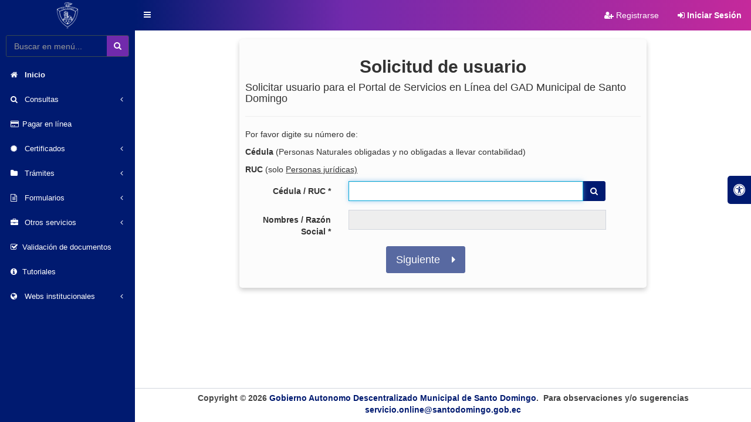

--- FILE ---
content_type: text/html; charset=utf-8
request_url: https://online.santodomingo.gob.ec/(X(1)S(rh2vg302yg2bpx2feawwpnv5))/Account/Register
body_size: 46961
content:

<!DOCTYPE html>
<!--
This is a starter template page. Use this page to start your new project from
scratch. This page gets rid of all links and provides the needed markup only.
-->
<html>
<head>
    <meta charset="utf-8">
    <meta http-equiv="X-UA-Compatible" content="IE=edge">
    <meta http-equiv="Cache-Control" content="no-cache, no-store, must-revalidate" />
    <meta http-equiv="Pragma" content="no-cache" />
    <meta http-equiv="Expires" content="0"/>
    <title>Portal de servicios en línea | GADMSD</title>
    <!-- Tell the browser to be responsive to screen width -->
    <meta content="width=device-width, initial-scale=1, maximum-scale=1, user-scalable=no" name="viewport">

    
    
    
    <!-- Google Font -->
    <link rel="stylesheet"
          href="https://fonts.googleapis.com/css?family=Source+Sans+Pro:300,400,600,700,300italic,400italic,600italic">
    <link href="/Content/bootstrap.css" rel="stylesheet"/>
<link href="/Content/icheck-bootstrap.min.css" rel="stylesheet"/>
<link href="/Content/Site.css" rel="stylesheet"/>
<link href="/admin-lte/css/AdminLTE.css" rel="stylesheet"/>
<link href="/admin-lte/css/skins/skin-novo.css" rel="stylesheet"/>
<link href="/Content/font-awesome.css" rel="stylesheet"/>

    <script src="/Scripts/modernizr-2.8.3.js"></script>

    <style>
        .sidebar-mini.sidebar-collapse .main-sidebar .sidebar > .user-panel {
            display: none;
        }

        /* BOTÓN FLOTANTE ACCESIBILIDAD*/
        #a11y-toggle {
            position: fixed;
            top: 300px;
            right: 0;
            background: #001A70;
            color: #fff;
            border-radius: 5px 0 0 5px;
            padding: 10px;
            cursor: pointer;
            font-size: 20px;
            z-index: 10000;
        }

        /* TOOLBAR */
        #a11y-toolbar {
            position: fixed;
            top: 300px;
            right: -220px;
            width: 200px;
            background: #fff;
            border: 1px solid #ccc;
            border-right: none;
            box-shadow: -2px 2px 6px rgba(0, 0, 0, 0.2);
            transition: right 0.3s ease;
            z-index: 9999;
        }

        #a11y-toolbar.open {
            right: 40px;
        }

        #a11y-toolbar h3 {
            background: #001A70;
            color: #fff;
            font-size: 14px;
            margin: 0;
            padding: 10px;
        }

        #a11y-toolbar button {
            display: block;
            width: 100%;
            padding: 6px;
            border: none;
            background: #f5f5f5;
            cursor: pointer;
            text-align: left;
            font-size: 14px;
        }

        #a11y-toolbar button:hover {
            background: #ddd;
        }

        /* ESTILOS DINÁMICOS PARA TODA LA PÁGINA */
        body.grayscale::before {
            content: "";
            position: fixed;
            inset: 0;
            background: #fff;
            mix-blend-mode: color;
            pointer-events: none; /* No bloquea clics */
            z-index: 9998;
        }

        /* ====== ALTO CONTRASTE ====== */
        .alto-contraste #wrapper * {
            background: #000 !important;
            color: #ffff00 !important;
            border-color: #ffff00 !important;
        }

        body.contraste-negativo::before {
            content: "";
            position: fixed;
            inset: 0;
            background: white;
            mix-blend-mode: difference;
            pointer-events: none; /* no bloquea clics */
            z-index: 9998;
        }


        /* ====== FONDO CLARO ====== */
        .fondo-claro #wrapper * {
            background: #fff !important;
            color: #000 !important;
            border-color: #000 !important;
        }

        /* ====== SUBRAYAR ENLACES ====== */
        .subrayar #wrapper a {
            text-decoration: underline !important;
        }


        /* ====== FUENTE LEGIBLE ====== */
        .fuente-legible #wrapper * {
            font-family: Verdana, Tahoma, sans-serif !important;
        
    </style>
</head>
<body class="sidebar-mini skin-novo">
<div class="wrapper" id="wrapper">
    <!-- Main Header -->
    <header class="main-header">
        <!-- Logo -->
        <a href="/" class="logo">
            <!-- mini logo for sidebar mini 50x50 pixels -->
            <!-- logo for regular state and mobile devices -->
            <span class="logo-mini"><img style="max-height: 44px;" src="/Content/images/ciudad-moderna.png" /></span>
            <span style="text-align:left;"><img style="max-width: 160px; max-height: 45px;" src="/Content/images/ciudad-moderna.png" /></span>
        </a>
        <!-- Header Navbar -->
        <nav class="navbar navbar-static-top" role="navigation">
            <!-- Sidebar toggle button-->
            <a href="#" class="sidebar-toggle" data-toggle="push-menu" role="button">
                <span class="sr-only">Menú</span>
            </a>
            <!-- Navbar Right Menu -->
            <div class="navbar-custom-menu">
                <ul class="nav navbar-nav">
                    <li class="dropdown messages-menu">
                        <li><a class="btn bg-link" href="/Account/Register"><i class="fa fa-user-plus"></i> <span>Registrarse</span></a></li>
                        <li><a class="btn btn-link" href="/Account/Login"><i class="fa fa-sign-in"></i> <span>Iniciar Sesión</span></a></li>
                </ul>
            </div>
        </nav>
    </header>
    <!-- Left side column. contains the logo and sidebar -->
    <aside class="main-sidebar">
        <!-- sidebar: style can be found in sidebar.less -->
        <section class="sidebar">
            <!-- search form (Optional) -->
            <div class="sidebar-form">
                <div class="input-group">
                    <input type="text" name="search-menu" id="search-menu" class="form-control" placeholder="Buscar en menú...">
                    <span class="input-group-addon" style="background-color: #712aac;border: 0px;"><i class="fa fa-search" style="color: #fff;"></i></span>
                </div>
            </div>
            <ul class="sidebar-menu tree" data-widget="tree">
                <li class="header" style="padding: 0; font-weight: bolder;"><a href="/"><i class="fa fa-home"></i> <span>Inicio</span></a></li>
                            <li class="treeview">
                                <a href="#">
                                    <i class="fa fa-search"></i> <span>Consultas</span>
                                    <span class="pull-right-container">
                                        <i class="fa fa-angle-left pull-right"></i>
                                    </span>
                                </a>
                                <ul class="treeview-menu">
                                                <li><a href="/Debt/DebtView"><i class="fa fa-dot-circle-o"></i><span>Deuda</span></a></li>
                                                <li><a href="/PaidTitles/PaidTitlesView"><i class="fa fa-dot-circle-o"></i><span>Pagos</span></a></li>
                                                <li><a href="/Tax/CadastralValuationView"><i class="fa fa-dot-circle-o"></i><span>Aval&#250;o Catastral</span></a></li>
                                </ul>
                            </li>
                            <li><a href="/PayOnline/PayOnlineView"><i class="fa fa-credit-card"></i><span>Pagar en l&#237;nea</span></a></li>
                            <li class="treeview">
                                <a href="#">
                                    <i class="fa fa-certificate"></i> <span>Certificados</span>
                                    <span class="pull-right-container">
                                        <i class="fa fa-angle-left pull-right"></i>
                                    </span>
                                </a>
                                <ul class="treeview-menu">
                                                <li><a href="/SellForms/SellFormsListView"><i class="fa fa-dot-circle-o"></i><span>Obtener Certificados</span></a></li>
                                                <li><a href="/SellForms/SoldFormsView"><i class="fa fa-dot-circle-o"></i><span>Reimprimir Certificados</span></a></li>
                                </ul>
                            </li>
                            <li class="treeview">
                                <a href="#">
                                    <i class="fa fa-folder"></i> <span>Tr&#225;mites</span>
                                    <span class="pull-right-container">
                                        <i class="fa fa-angle-left pull-right"></i>
                                    </span>
                                </a>
                                <ul class="treeview-menu">
                                                <li><a href="/Requeriments/RequerimentsTypeView"><i class="fa fa-dot-circle-o"></i><span>Requisitos</span></a></li>
                                                <li><a href="/LandUse/LandUseListView"><i class="fa fa-dot-circle-o"></i><span>Certificado Uso de Suelo</span></a></li>
                                                <li><a href="/Patent/PatentRequestListView"><i class="fa fa-dot-circle-o"></i><span>Patente Municipal</span></a></li>
                                </ul>
                            </li>
                            <li class="treeview">
                                <a href="#">
                                    <i class="fa fa-file-text-o"></i> <span>Formularios</span>
                                    <span class="pull-right-container">
                                        <i class="fa fa-angle-left pull-right"></i>
                                    </span>
                                </a>
                                <ul class="treeview-menu">
                                                <li><a href="/Content/Requeriments/FORMATO_DECLARACION_CONTRIBUYENTE.pdf" target="_blank"><i class="fa fa-dot-circle-o"></i><span>Declaraci&#243;n del Sujeto Pasivo</span></a></li>
                                                <li><a href="/Patent/PatentFormListView"><i class="fa fa-dot-circle-o"></i><span>Patente</span></a></li>
                                                <li><a href="/Patent/OnePointFivePerThousandFormListView"><i class="fa fa-dot-circle-o"></i><span>Impuesto 1.5 por mil</span></a></li>
                                </ul>
                            </li>
                            <li class="treeview">
                                <a href="#">
                                    <i class="fa fa-briefcase"></i> <span>Otros servicios</span>
                                    <span class="pull-right-container">
                                        <i class="fa fa-angle-left pull-right"></i>
                                    </span>
                                </a>
                                <ul class="treeview-menu">
                                                <li><a href="/Tax/TaxView"><i class="fa fa-dot-circle-o"></i><span>C&#225;lculo de Alcabalas</span></a></li>
                                                <li><a href="/Home/FAQs"><i class="fa fa-dot-circle-o"></i><span>Preguntas Frecuentes</span></a></li>
                                                <li><a href="/Content/Requeriments/MapasSantoDomingo.zip" target="_blank"><i class="fa fa-dot-circle-o"></i><span>Digital mapas Santo Domingo</span></a></li>
                                                <li><a href="/Comunity/ComunityInfoView"><i class="fa fa-dot-circle-o"></i><span>Parroquias / Cooperativas</span></a></li>
                                </ul>
                            </li>
                            <li><a href="/CertificateValidation/CertificateValidationView"><i class="fa fa-check-square-o"></i><span>Validaci&#243;n de documentos</span></a></li>
                            <li><a href="/Home/GuidesView"><i class="fa fa-info-circle"></i><span>Tutoriales</span></a></li>
                            <li class="treeview">
                                <a href="#">
                                    <i class="fa fa-globe"></i> <span>Webs institucionales</span>
                                    <span class="pull-right-container">
                                        <i class="fa fa-angle-left pull-right"></i>
                                    </span>
                                </a>
                                <ul class="treeview-menu">
                                                <li><a href="http://geoportal.santodomingo.gob.ec" target="_blank"><i class="fa fa-dot-circle-o"></i><span>Geoportal</span></a></li>
                                                <li><a href="http://gobiernoabierto.santodomingo.gob.ec" target="_blank"><i class="fa fa-dot-circle-o"></i><span>Gobierno Abierto</span></a></li>
                                </ul>
                            </li>
            </ul>
            <!-- /.sidebar-menu -->
            <!-- Área Personal -->
                  
            <!-- Fin Area Personal -->
               
                
        </section>
        <!-- /.sidebar -->
    </aside>
    <!-- Content Wrapper. Contains page content -->
    <div class="content-wrapper">
        <section class="content container-fluid">
            <!--------------------------
            | Your Page Content Here |
            -------------------------->
            

<div class="row-card">
    <div class="col-md-8 col-md-offset-2 card">
        <h2 align="center"><strong>Solicitud de usuario</strong></h2>
<form action="/Account/Register" class="form-horizontal" method="post" role="form">            <input type="hidden" name="ciu" id="ciu" value="" />
<input name="__RequestVerificationToken" type="hidden" value="TXY-X9hnVmM7kXyGm_qv2PB0VI_iryVb5q3b4w_RZ6QMeP7euf-bML6wJKr5ODcItrJkRT1Kw3HgKagNhUTBDBs_2YUGlj8088WWWRLx86I1" />            <h4>Solicitar usuario para el Portal de Servicios en Línea del GAD Municipal de Santo Domingo</h4>
            <hr />
<div class="validation-summary-valid text-danger" data-valmsg-summary="true"><ul><li style="display:none"></li>
</ul></div>            <input id="codigoNoVerificado" type="hidden" />
            <p>Por favor digite su número de: </p>
            <p> <b>Cédula</b> (Personas Naturales obligadas y no obligadas a llevar contabilidad) </p>
            <p> <b>RUC</b> (solo <u>Personas jurídicas)</u></p>
            <div class="form-group">
                <label class="col-md-3 control-label" for="cedula">C&#233;dula / RUC *</label>
                <div class="col-md-8">
                    <div class="input-group">
                        <input class="form-control" data-val="true" data-val-length="El número de caracteres de Cédula / RUC * debe ser al menos 10 y no mayor a 13." data-val-length-max="13" data-val-length-min="10" data-val-regex="El texto ingresado no corresponde a un numero" data-val-regex-pattern="^[0-9]+$" data-val-required="The Cédula / RUC * field is required." id="cedula" name="cedula" type="text" value="" />
                        <span class="input-group-btn">
                            <button id="btnBuscar" type="button" class="btn btn-primary"><i class="fa fa-search"></i></button>
                        </span>
                    </div>
                    <span class="field-validation-valid text-danger" data-valmsg-for="cedula" data-valmsg-replace="true"></span>
                </div>
            </div>
            <div class="form-group">
                <label class="col-md-3 control-label" for="nombre">Nombres / Raz&#243;n Social *</label>
                <div class="col-md-8">
                    <input class="form-control" data-val="true" data-val-required="The Nombres / Razón Social * field is required." id="nombre" name="nombre" readonly="readonly" type="text" value="" />
                </div>
            </div>
            <div class="form-group" align="center">
                <div class="col-md-offset-4 col-md-3">
                    <button id="registerValidar" type="button" class="btn btn-lg btn-primary" disabled>Siguiente &nbsp;&nbsp; <i class="fa fa-caret-right"></i></button>
                </div>
            </div>
            <div id="divValidarC" style="display: none;">
                <hr />
                <h4 align="center"><strong>Verificación de correo electrónico</strong></h4>
                <p class="text-muted" align="center">Por favor digite su correo electrónico, Envíe el código y valídelo</p>
                
                <div class="form-group">
                    <label class="col-md-3 control-label" for="email">Correo electr&#243;nico *</label>
                    <div class="col-md-8">
                        <div class="input-group">
                            <input class="form-control" data-val="true" data-val-email="The Correo electrónico * field is not a valid e-mail address." data-val-required="The Correo electrónico * field is required." id="email" name="email" type="text" value="" />
                            <span class="input-group-btn">
                                <button id="btnCodigoCorreo" type="button" class="btn btn-primary"><i class="fa fa-paper-plane"></i><span class="hidden-xs">&nbsp; Enviar Código</span></button>
                            </span>
                        </div>
                        <span class="field-validation-valid text-danger" data-valmsg-for="email" data-valmsg-replace="true"></span>
                    </div>
                </div>
                
                <div class="form-group">
                    <label class="col-md-3 control-label" for="CodigoCorreo">Codigo de Verificaci&#243;n Correo *</label>
                    <div class="col-md-8">
                        <div class="input-group">
                            <input class="form-control" data-val="true" data-val-length="El número de caracteres del Codigo de Verificación Correo * debe ser 6." data-val-length-max="6" data-val-length-min="6" data-val-required="The Codigo de Verificación Correo * field is required." id="codigoCorreo" name="CodigoCorreo" type="text" value="" />
                            <span class="input-group-btn">
                                <button id="btnVerificarCorreo" type="button" class="btn btn-danger"><i class="fa fa-check-square"></i><span class="hidden-xs">&nbsp; Validar Código</span></button>
                            </span>
                        </div>
                        <span class="field-validation-valid text-danger" data-valmsg-for="CodigoCorreo" data-valmsg-replace="true"></span>
                    </div>
                </div>
            </div>
            <div class="panel panel-default" id="panelInfo" style="display: none;">
                <div class="panel-heading">Confirmar o actualizar información</div>
                <div class="panel-body">
                    <div class="form-group">
                        <div class="form-group">
                            <label class="col-md-3 control-label" for="nombres">Nombres *</label>
                            <div class="col-md-8">
                                <input class="form-control" data-val="true" data-val-length="El número de caracteres de Nombres * debe ser mínimo 1." data-val-length-max="100" data-val-length-min="1" id="nombres" name="nombres" type="text" value="" />
                            </div>
                            <span class="field-validation-valid text-danger" data-valmsg-for="nombres" data-valmsg-replace="true"></span>
                        </div>
                        <div class="form-group">
                            <label class="col-md-3 control-label" for="apellidos">Apellidos *</label>
                            <div class="col-md-8">
                                <input class="form-control" data-val="true" data-val-length="El número de caracteres de Apellidos * debe ser mínimo 2." data-val-length-max="100" data-val-length-min="2" id="apellidos" name="apellidos" type="text" value="" />
                            </div>
                            <span class="field-validation-valid text-danger" data-valmsg-for="apellidos" data-valmsg-replace="true"></span>
                        </div>

                        <label class="col-md-3 control-label" for="personeria">Tipo Persona *</label>
                        <div class="col-md-8">
                            <select class="form-control" name="personeria" id="personeria">
                                <option value="1">Natural</option>
                                <option value="2">Jurídica</option>
                            </select>
                        </div>
                        <span class="field-validation-valid text-danger" data-valmsg-for="personeria" data-valmsg-replace="true"></span>
                    </div>
                    <div class="form-group">
                        <label class="col-md-3 control-label" for="nombreComercial">Nombre comercial</label>
                        <div class="col-md-8">
                            <input class="form-control" id="nombreComercial" name="nombreComercial" type="text" value="" />
                        </div>
                        <span class="field-validation-valid text-danger" data-valmsg-for="nombreComercial" data-valmsg-replace="true"></span>
                    </div>
                    <div class="form-group">
                        <label class="col-md-3 control-label" for="representanteLegal">Nombre representante legal</label>
                        <div class="col-md-8">
                            <input class="form-control" data-val="true" data-val-length="El número mínimo de caracteres del Nombre representante legal debe ser 4." data-val-length-max="150" data-val-length-min="4" id="representanteLegal" name="representanteLegal" type="text" value="" />
                        </div>
                        <span class="field-validation-valid text-danger" data-valmsg-for="representanteLegal" data-valmsg-replace="true"></span>
                    </div>
                    <div class="form-group">
                        <label class="col-md-3 control-label" for="contador">Nombre contador</label>
                        <div class="col-md-8">
                            <input class="form-control" data-val="true" data-val-length="El número mínimo de caracteres del Nombre contador debe ser 4." data-val-length-max="100" data-val-length-min="4" id="contador" name="contador" type="text" value="" />
                        </div>
                        <span class="field-validation-valid text-danger" data-valmsg-for="contador" data-valmsg-replace="true"></span>
                    </div>
                    <div class="form-group">
                        <label class="col-md-3 control-label" for="celular">N&#250;mero tel&#233;fono m&#243;vil *</label>
                        <div class="col-md-8">
                            <input class="form-control" data-val="true" data-val-regex="El número de teléfono móvil ingresado es incorrecto" data-val-regex-pattern="^09[0-9]{8}$" data-val-required="The Número teléfono móvil * field is required." id="celular" name="celular" type="text" value="" />
                        </div>
                        <span class="field-validation-valid text-danger" data-valmsg-for="celular" data-valmsg-replace="true"></span>
                    </div>
                    <div class="form-group">
                        <label class="col-md-3 control-label" for="telefono">Tel&#233;fono Convencional (Ej. 023456789)</label>
                        <div class="col-md-8">
                            <input class="form-control" data-val="true" data-val-length="El número de caracteres de Teléfono Convencional (Ej. 023456789) debe ser mínimo 9." data-val-length-max="20" data-val-length-min="9" id="telefono" name="telefono" type="text" value="" />
                        </div>
                        <span class="field-validation-valid text-danger" data-valmsg-for="telefono" data-valmsg-replace="true"></span>
                    </div>
                    <div class="form-group">
                        <label class="col-md-3 control-label" for="provincia">Provincia *</label>
                        <div class="col-md-8">
                            <select class="form-control" data-val="true" data-val-required="The Provincia * field is required." id="provincia" name="provincia"><option value="">Seleccionar una provincia</option>
<option value="01">AZUAY</option>
<option value="02">BOLIVAR</option>
<option value="03">CA&#209;AR</option>
<option value="04">CARCHI</option>
<option value="06">CHIMBORAZO</option>
<option value="05">COTOPAXI</option>
<option value="07">EL ORO</option>
<option value="08">ESMERALDAS</option>
<option value="20">GALAPAGOS</option>
<option value="09">GUAYAS</option>
<option value="10">IMBABURA</option>
<option value="11">LOJA</option>
<option value="12">LOS RIOS</option>
<option value="13">MANABI</option>
<option value="14">MORONA SANTIAGO</option>
<option value="15">NAPO</option>
<option value="22">ORELLANA</option>
<option value="16">PASTAZA</option>
<option value="17">PICHINCHA</option>
<option value="24">SANTA ELENA</option>
<option value="23">SANTO DOMINGO DE LOS TSACHILAS</option>
<option value="21">SUCUMBIOS</option>
<option value="18">TUNGURAHUA</option>
<option value="19">ZAMORA CHINCHIPE</option>
<option value="90">ZONAS NO DELIMITADAS</option>
</select>
                        </div>
                    </div>
                    <div class="form-group">
                        <label class="col-md-3 control-label" for="canton">Cant&#243;n *</label>
                        <div class="col-md-8">
                            <select class="form-control" id="canton" name="canton"></select>
                        </div>
                    </div>
                    <div class="form-group">
                        <label class="col-md-3 control-label" for="parroquia">Parroquia *</label>
                        <div class="col-md-8">
                            <select class="form-control" id="parroquia" name="parroquia"></select>
                        </div>
                    </div>
                    <div class="form-group">
                        <label class="col-md-3 control-label" for="ciudadela">Ciudadela (Coop. / Barrio) *</label>
                        <div class="col-md-8">
                            <input class="form-control" data-val="true" data-val-length="El número de caracteres de Ciudadela (Coop. / Barrio) * debe ser mínimo 6." data-val-length-max="250" data-val-length-min="6" data-val-required="The Ciudadela (Coop. / Barrio) * field is required." id="ciudadela" maxlength="250" name="ciudadela" type="text" value="" />
                        </div>
                        <span class="field-validation-valid text-danger" data-valmsg-for="ciudadela" data-valmsg-replace="true"></span>
                    </div>
                    <div class="form-group">
                        <label class="col-md-3 control-label" for="calle">Calle *</label>
                        <div class="col-md-8">
                            <input class="form-control" data-val="true" data-val-length="El número de caracteres de Calle * debe ser mínimo 2." data-val-length-max="200" data-val-length-min="2" data-val-required="The Calle * field is required." id="calle" maxlength="250" name="calle" type="text" value="" />
                        </div>
                        <span class="field-validation-valid text-danger" data-valmsg-for="calle" data-valmsg-replace="true"></span>
                    </div>
                    <div class="form-group">
                        <label class="col-md-3 control-label" for="interseccion">Intersecci&#243;n *</label>
                        <div class="col-md-8">
                            <input class="form-control" data-val="true" data-val-length="El número de caracteres de Intersección * debe ser mínimo 2." data-val-length-max="200" data-val-length-min="2" data-val-required="The Intersección * field is required." id="interseccion" name="interseccion" type="text" value="" />
                        </div>
                        <span class="field-validation-valid text-danger" data-valmsg-for="interseccion" data-valmsg-replace="true"></span>
                    </div>
                    <div class="form-group">
                        <label class="col-md-3 control-label" for="referencia">Referencia Ubicaci&#243;n *</label>
                        <div class="col-md-8">
                            <input class="form-control" data-val="true" data-val-length="El número de caracteres de Referencia Ubicación * debe ser mínimo 6." data-val-length-max="200" data-val-length-min="6" data-val-required="The Referencia Ubicación * field is required." id="referencia" name="referencia" type="text" value="" />
                        </div>
                        <span class="field-validation-valid text-danger" data-valmsg-for="referencia" data-valmsg-replace="true"></span>
                    </div>
                    <div class="form-group">
                        <label class="col-md-3 control-label" for="casaLote">Casa/Lote N&#176;.</label>
                        <div class="col-md-8">
                            <input class="form-control" data-val="true" data-val-length="El número de caracteres de Casa/Lote N°. debe ser mínimo 2." data-val-length-max="30" data-val-length-min="2" id="casaLote" name="casaLote" type="text" value="" />
                        </div>
                        <span class="field-validation-valid text-danger" data-valmsg-for="casaLote" data-valmsg-replace="true"></span>
                    </div>
                    <input type="hidden" value="" id="fechaNacimiento" name="fechaNacimiento" />
                    <input type="hidden" value="" id="estadoCivil" name="estadoCivil" />
                    <input type="hidden" value="" id="sexo" name="sexo" />
                    <input type="hidden" value="" id="nacionalidad" name="nacionalidad" />
                    <input type="hidden" value="" id="cedulaconyuge" name="cedulaconyuge" />
                    <input type="hidden" value="" id="nombreconyuge" name="nombreconyuge" />
                    <input type="hidden" value="" id="fechadefuncion" name="fechadefuncion" />

                </div>
                <div class="well" style="height: 550px; overflow: auto; padding: 4%;">
                    <div class="form-group" align="justify">
                        <h3 align="center">ACUERDO DE MEDIOS Y SERVICIOS ELECTRONICOS</h3>
                        <p>El Gobierno Autónomo Descentralizado Municipal de Santo Domingo, ha creado un aplicativo denominado Portal de Servicios GADMSD 
                            (https://online.santodomingo.gob.ec), el mismo que brinda a la ciudadanía servicios electrónicos. Para realizar el respectivo 
                            ingreso el o la Contribuyente: <b><span name="acuerdoNombre"></span></b> con número de identificación N°. <b><span name="acuerdoCedula"></span></b>, 
                            acuerda las siguientes condiciones a las que se someterá, con relación a la utilización del medio y servicio electrónico.
                        </p>
                        <p>Debe crear un usuario único y contraseña, también debe indicar una dirección de correo electrónico y número celular a través en los
                            cuales recibirá notificaciones y códigos de seguridad relacionados al sistema en mención, por lo que el prolijo cuidado de esta 
                            información constituye una obligación de su parte y es de fundamental importancia para evitar actos dolosos en su contra.
                        </p>
                        <p>Asume la responsabilidad total de los datos ingresados, que son personales e intransferibles, y el uso de los mismos, así como de 
                            la información que el GAD Municipal Santo Domingo ponga a su disposición a través del Portal.
                        </p>
                        <p>El GAD Municipal Santo Domingo no será responsable por las pérdidas o daños sufridos por el Contribuyente por causa de terceros o 
                            fallas tecnológicas bajo responsabilidad del mismo o de terceros. 
                        </p>
                        <p>El GAD Municipal Santo Domingo no tiene responsabilidad por la exactitud, veracidad, contenido o por cualquier error en la 
                            información proporcionada por el Contribuyente, sea que se trate de errores humanos o tecnológicos. En caso de pérdida, 
                            sustracción del teléfono celular, cambio de número o de dirección de correo electrónico registrados, es obligación actualizar 
                            inmediatamente estos datos dentro del Portal de Servicios del GADMSD. Es de mi conocimiento que el GAD Municipal Santo Domingo 
                            NUNCA solicitará la clave de mi correo electrónico por cualquier medio, ya sea correo electrónico, mensajes de texto, chat en 
                            línea, Call Center, página web u otros. </p>
                        <p>
                            Para la constancia de lo expresado, genero el presente documento en la ciudad de
                            Santo Domingo a los 24 días del mes de enero del 2026.
                        </p>
                    </div>
                </div>
                <div class="form-group">
                    <label class="col-md-3 control-label" for="aceptar">Aceptar t&#233;rminos y condiciones *</label>
                    <input data-val="true" data-val-range="Debe aceptar los términos y condiciones de servicios electrónicos" data-val-range-max="True" data-val-range-min="True" data-val-required="The Aceptar términos y condiciones * field is required." id="aceptar" name="aceptar" type="checkbox" value="true" /><input name="aceptar" type="hidden" value="false" />
                    <span class="field-validation-valid text-danger" data-valmsg-for="aceptar" data-valmsg-replace="true"></span>
                </div>
                <div class="well well-sm-info">
                    <h5>La contraseña debe contener al menos 8 caracteres, debe tener al menos una letra mayúscula, al menos una letra minúscula y un número.</h5>
                </div>
                <div class="form-group">
                    <label class="col-md-3 control-label" for="password">Establezca su contrase&#241;a</label>
                    <div class="col-md-8">
                        <input class="form-control" data-val="true" data-val-length="El número de caracteres de Establezca su contraseña debe ser al menos 8." data-val-length-max="100" data-val-length-min="8" data-val-regex="La contraseña debe contener al menos 8 caracteres, debe tener al menos una letra mayúscula, al menos una letra minúscula y un número" data-val-regex-pattern="^(?=.*[a-z])(?=.*[A-Z])(?=.*\d)[a-zA-Z\d]{8,}$" data-val-required="The Establezca su contraseña field is required." id="password" name="password" type="password" />
                        <span class="field-validation-valid text-danger" data-valmsg-for="password" data-valmsg-replace="true"></span>
                    </div>
                </div>
                <div class="form-group">
                    <label class="col-md-3 control-label" for="ConfirmNewPassword">Confirmar contrase&#241;a</label>
                    <div class="col-md-8">
                        <input class="form-control" data-val="true" data-val-equalto="La contraseña nueva y la contraseña de confirmación no coinciden." data-val-equalto-other="*.password" id="ConfirmNewPassword" name="ConfirmNewPassword" type="password" />
                        <span class="field-validation-valid text-danger" data-valmsg-for="ConfirmNewPassword" data-valmsg-replace="true"></span>
                    </div>
                </div>
                <div class="form-group" align="center">
                    <div class="col-md-offset-4 col-md-3">
                        <button id="registerSubmit" type="submit" class="btn btn-lg btn-primary">Registrar &nbsp;&nbsp; <i class="fa fa-arrow-right"></i></button>
                    </div>
                </div>
            </div>
</form>        </div>
    </div>



            <div class="wait"></div>

        </section>
        <!-- /.content -->
    </div>
    <!-- /.content-wrapper -->
    <!-- Main Footer -->
    <footer class="main-footer" style="padding: 1px; /*background-image: url('../../Content/images/franja-gad-footer.png'); background-repeat: repeat-x; background-size: 100% 100%;*/">
        <!-- To the right -->

        <p align="center" style="padding-top: 5px;"><strong align="center">Copyright &copy; 2026 <a href="http://www.santodomingo.gob.ec">Gobierno Autonomo Descentralizado Municipal de Santo Domingo</a>. &nbsp;Para observaciones y/o sugerencias <a href="mailto:servicio.online@santodomingo.gob.ec">servicio.online@santodomingo.gob.ec</a></strong></p>
    </footer>
    
    <!-- Control Sidebar -->
    <aside class="control-sidebar control-sidebar-dark">
        <!-- Create the tabs -->
        <ul class="nav nav-tabs nav-justified control-sidebar-tabs">
            <li class="active"><a href="#control-sidebar-home-tab" data-toggle="tab"><i class="fa fa-home"></i></a></li>
            <li><a href="#control-sidebar-settings-tab" data-toggle="tab"><i class="fa fa-gears"></i></a></li>
        </ul>
        <!-- Tab panes -->
        <div class="tab-content">
            <!-- Home tab content -->
            <div class="tab-pane active" id="control-sidebar-home-tab">
                <h3 class="control-sidebar-heading">Recent Activity</h3>
                <ul class="control-sidebar-menu">
                    <li>
                        <a href="javascript:;">
                            <i class="menu-icon fa fa-birthday-cake bg-red"></i>
                            <div class="menu-info">
                                <h4 class="control-sidebar-subheading">Langdon's Birthday</h4>
                                <p>Will be 23 on April 24th</p>
                            </div>
                        </a>
                    </li>
                </ul>
                <!-- /.control-sidebar-menu -->
                <h3 class="control-sidebar-heading">Tasks Progress</h3>
                <ul class="control-sidebar-menu">
                    <li>
                        <a href="javascript:;">
                            <h4 class="control-sidebar-subheading">
                                Custom Template Design
                                <span class="pull-right-container">
                                    <span class="label label-danger pull-right">70%</span>
                                </span>
                            </h4>
                            <div class="progress progress-xxs">
                                <div class="progress-bar progress-bar-danger" style="width: 70%"></div>
                            </div>
                        </a>
                    </li>
                </ul>
                <!-- /.control-sidebar-menu -->
            </div>
            <!-- /.tab-pane -->
            <!-- Stats tab content -->
            <div class="tab-pane" id="control-sidebar-stats-tab">Stats Tab Content</div>
            <!-- /.tab-pane -->
            <!-- Settings tab content -->
            <div class="tab-pane" id="control-sidebar-settings-tab">
                <form method="post">
                    <h3 class="control-sidebar-heading">General Settings</h3>
                    <div class="form-group">
                        <label class="control-sidebar-subheading">
                            Report panel usage
                            <input type="checkbox" class="pull-right" checked>
                        </label>
                        <p>
                            Some information about this general settings option
                        </p>
                    </div>
                    <!-- /.form-group -->
                </form>
            </div>
            <!-- /.tab-pane -->
        </div>
    </aside>
    <!-- /.control-sidebar -->
    <!-- Add the sidebar's background. This div must be placed
    immediately after the control sidebar -->
    <div class="control-sidebar-bg"></div>
</div>

    
    <!-- Modal calificacion sugerencias-->
    <div id="modalCalificacion" class="modal fade" role="dialog" data-backdrop="static" data-keyboard="false">
        <div class="modal-dialog">
            <div class="modal-content">
                <div class="modal-header">
                    <h4 class="modal-title"><strong><i class="fa fa-envelope"></i> &nbsp;Califica nuestro servicio</strong></h4>
                </div>
                <div class="modal-body">
                    <div class="form-group">
                        <h5 class="box-title">Déjanos tu calificación y comentario acerca de este servicio</h5>
                        <div class="box-body">
                            <div class="row">
                                <div class="col-md-4">
                                    <div class="icheck-success">
                                        <input type="radio" id="excelente" name="calificacion" value="1"/>
                                        <label class="lead text-green" for="excelente">Excelente</label>
                                    </div>
                                </div>
                                <div class="col-md-4">
                                    <div class="icheck-warning">
                                        <input type="radio" id="bueno" name="calificacion"  value="2"/>
                                        <label class="lead text-yellow" for="bueno">Bueno</label>
                                    </div>
                                </div>
                                <div class="col-md-4">
                                    <div class="icheck-danger">
                                        <input type="radio" id="regular" name="calificacion"  value="3"/>
                                        <label class="lead text-red" for="regular">Regular</label>
                                    </div>
                                </div>
                            </div>
                            <div class="row">
                                <div class="col-md-12" style="padding-top: 15px;">
                                    <div class="form-group">
                                        <label>Observaciones:</label>
                                        <textarea class="form-control" id="observaciones" name="observaciones" rows="3" maxlength="500"></textarea>
                                    </div>
                                </div>
                            </div>
                        </div>
                        <div class="box-footer clearfix">
                            <h5 class="box-title">Tu opinión es importante, gracias por ayudarnos a mejorar</h5>
                            <button type="button" class="pull-right btn btn-primary" id="btnEnviarCalificacion">Calificar <i class="fa fa-arrow-circle-right"></i></button>
                            <button type="button" class="btn btn-default" id="btnCerrarCalificacion" data-dismiss="modal">Cerrar</button>
                        </div>
                    </div>
                </div>
            </div>
        </div>
    </div>

    <!-- BOTÓN DE ACCESIBILIDAD -->
    <div id="toolbar">
        <div id="a11y-toggle" aria-label="Abrir herramientas de accesibilidad" role="button" tabindex="0">
            <i
                class="fa fa-universal-access" aria-hidden="true"></i></div>

        <!-- TOOLBAR -->
        <div id="a11y-toolbar" aria-hidden="true">
            <h3>Accesibilidad</h3>
            <button onclick="cambiarTexto(1)"><i class="fa fa-plus" aria-hidden="true"></i> &nbsp; Aumentar texto</button>
            <button onclick="cambiarTexto(-1)"><i class="fa fa-minus" aria-hidden="true"></i> &nbsp; Disminuir texto
            </button>
            <button onclick="toggleClase('grayscale')"><i class="fa fa-adjust" aria-hidden="true"></i> &nbsp; Escala de
                grises
            </button>
            <button onclick="toggleClase('alto-contraste')"><i class="fa fa-delicious" aria-hidden="true"></i> &nbsp; Alto
                contraste
            </button>
            <button onclick="toggleClase('contraste-negativo')"><i class="fa fa-low-vision" aria-hidden="true"></i> &nbsp;
                Contraste negativo
            </button>
            <button onclick="toggleClase('fondo-claro')"><i class="fa fa-sun-o" aria-hidden="true"></i> &nbsp; Fondo claro
            </button>
            <button onclick="toggleClase('subrayar')"><i class="fa fa-link" aria-hidden="true"></i> &nbsp; Subrayar enlaces
            </button>
            <button onclick="toggleClase('fuente-legible')"><i class="fa fa-font" aria-hidden="true"></i> &nbsp; Fuente
                legible
            </button>
            <button onclick="restablecer()"><i class="fa fa-undo" aria-hidden="true"></i> &nbsp; Restablecer</button>
        </div>
    </div>

    <!-- ./wrapper -->
    <!-- REQUIRED JS SCRIPTS -->
    <!-- jQuery 3 -->
    
    <!-- Bootstrap 3.3.7 -->
    
    <!-- AdminLTE App -->
    
    <!-- Optionally, you can add Slimscroll and FastClick plugins.
    Both of these plugins are recommended to enhance the
    user experience. -->

    <script src="/Scripts/jquery-3.3.1.js"></script>

    <script src="/Scripts/bootstrap.js"></script>

    <script src="/admin-lte/js/adminlte.js"></script>

    
    <script src="/Scripts/jquery.validate.js"></script>
<script src="/Scripts/jquery.validate.unobtrusive.js"></script>

    <script src="/Scripts/Account/register.js"></script>

    <script src="/admin-lte/js/sweetalert.min.js"></script>


    </body>
</html>

--- FILE ---
content_type: text/css
request_url: https://online.santodomingo.gob.ec/admin-lte/css/skins/skin-novo.css
body_size: 3786
content:
/*
 * Skin: Novo
 * ----------
 */
.skin-novo .main-header .navbar {
  background: rgb(0,26,112);
  background: linear-gradient(90deg, rgba(0,26,112,1) 0%, rgba(113,42,172,1) 34%, rgba(197,41,155,1) 100%);
}
.skin-novo .main-header .navbar .nav > li > a {
  color: #ffffff;
}
.skin-novo .main-header .navbar .nav > li > a:hover,
.skin-novo .main-header .navbar .nav > li > a:active,
.skin-novo .main-header .navbar .nav > li > a:focus,
.skin-novo .main-header .navbar .nav .open > a,
.skin-novo .main-header .navbar .nav .open > a:hover,
.skin-novo .main-header .navbar .nav .open > a:focus,
.skin-novo .main-header .navbar .nav > .active > a {
  background: rgba(0, 0, 0, 0.1);
  color: #f6f6f6;
}
.skin-novo .main-header .navbar .sidebar-toggle {
  color: #ffffff;
}
.skin-novo .main-header .navbar .sidebar-toggle:hover {
  color: #f6f6f6;
  background: rgba(0, 0, 0, 0.1);
}
.skin-novo .main-header .navbar .sidebar-toggle {
  color: #fff;
}
.skin-novo .main-header .navbar .sidebar-toggle:hover {
  background-color: #001a70;
}
@media (max-width: 767px) {
  .skin-novo .main-header .navbar .dropdown-menu li.divider {
    background-color: rgba(255, 255, 255, 0.1);
  }
  .skin-novo .main-header .navbar .dropdown-menu li a {
    color: #001a70;
  }
  .skin-novo .main-header .navbar .dropdown-menu li a:hover {
    background: #001a70;
  }
}
.skin-novo .main-header .logo {
  background-color: #001a70;
  color: #ffffff;
  border-bottom: 0 solid transparent;
}
.skin-novo .main-header .logo:hover {
  background-color: #001a70;
}
.skin-novo .main-header li.user-header {
  background-color: #001a70;
}
.skin-novo .content-header {
  background: transparent;
}
.skin-novo .wrapper,
.skin-novo .main-sidebar,
.skin-novo .left-side {
  background-color: #001A70;
}
.skin-novo .user-panel > .info,
.skin-novo .user-panel > .info > a {
  color: #fff;
}
.skin-novo .sidebar-menu > li.header {
  color: #ffffff;
  background: #001A70;
}
.skin-novo .sidebar-menu > li > a {
  border-left: 3px solid transparent;
}
.skin-novo .sidebar-menu > li:hover > a,
.skin-novo .sidebar-menu > li.active > a,
.skin-novo .sidebar-menu > li.menu-open > a {
  color: #ffffff;
  background: #001A70;
}
.skin-novo .sidebar-menu > li.active > a {
  border-left-color: #C5299B;
}
.skin-novo .sidebar-menu > li > .treeview-menu {
  margin: 0 1px;
  background: #001A70;
}
.skin-novo .sidebar a {
  color: #ffffff;
}
.skin-novo .sidebar a:hover {
  text-decoration: none;
}
.skin-novo .sidebar-menu .treeview-menu > li > a {
  color: #fff;
}
.skin-novo .sidebar-menu .treeview-menu > li.active > a,
.skin-novo .sidebar-menu .treeview-menu > li > a:hover {
  color: #c5299b;
}
.skin-novo .sidebar-form {
  border-radius: 3px;
  border: 1px solid #374850;
  margin: 10px 10px;
}
.skin-novo .sidebar-form input[type="text"],
.skin-novo .sidebar-form .btn {
  box-shadow: none;
  background-color: #001a70;
  border: 1px solid transparent;
  height: 35px;
}
.skin-novo .sidebar-form input[type="text"] {
  color: #666;
  border-top-left-radius: 2px;
  border-top-right-radius: 0;
  border-bottom-right-radius: 0;
  border-bottom-left-radius: 2px;
}
.skin-novo .sidebar-form input[type="text"]:focus,
.skin-novo .sidebar-form input[type="text"]:focus + .input-group-btn .btn {
  background-color: #fff;
  color: #666;
}
.skin-novo .sidebar-form input[type="text"]:focus + .input-group-btn .btn {
  border-left-color: #fff;
}
.skin-novo .sidebar-form .btn {
  color: #999;
  border-top-left-radius: 0;
  border-top-right-radius: 2px;
  border-bottom-right-radius: 2px;
  border-bottom-left-radius: 0;
}
.skin-novo.layout-top-nav .main-header > .logo {
  background-color: #C5299B;
  color: #ffffff;
  border-bottom: 0 solid transparent;
}
.skin-novo.layout-top-nav .main-header > .logo:hover {
  background-color: #C5299B;
}


--- FILE ---
content_type: application/javascript
request_url: https://online.santodomingo.gob.ec/admin-lte/js/adminlte.js
body_size: 33746
content:
/*! AdminLTE app.js
* ================
* Main JS application file for AdminLTE v2. This file
* should be included in all pages. It controls some layout
* options and implements exclusive AdminLTE plugins.
*
* @Author  Almsaeed Studio
* @Support <https://www.almsaeedstudio.com>
* @Email   <abdullah@almsaeedstudio.com>
* @version 2.4.0
* @repository git://github.com/almasaeed2010/AdminLTE.git
* @license MIT <http://opensource.org/licenses/MIT>
*/

// Make sure jQuery has been loaded
if (typeof jQuery === 'undefined') {
throw new Error('AdminLTE requires jQuery')
}

/* Layout()
 * ========
 * Implements AdminLTE layout.
 * Fixes the layout height in case min-height fails.
 *
 * @usage activated automatically upon window load.
 *        Configure any options by passing data-option="value"
 *        to the body tag.
 */
+function ($) {
  'use strict'

  var DataKey = 'lte.layout'

  var Default = {
    slimscroll : true,
    resetHeight: true
  }

  var Selector = {
    wrapper       : '.wrapper',
    contentWrapper: '.content-wrapper',
    layoutBoxed   : '.layout-boxed',
    mainFooter    : '.main-footer',
    mainHeader    : '.main-header',
    sidebar       : '.sidebar',
    controlSidebar: '.control-sidebar',
    fixed         : '.fixed',
    sidebarMenu   : '.sidebar-menu',
    logo          : '.main-header .logo'
  }

  var ClassName = {
    fixed         : 'fixed',
    holdTransition: 'hold-transition'
  }

  var Layout = function (options) {
    this.options      = options
    this.bindedResize = false
    this.activate()
  }

  Layout.prototype.activate = function () {
    this.fix()
    this.fixSidebar()

    $('body').removeClass(ClassName.holdTransition)

    if (this.options.resetHeight) {
      $('body, html, ' + Selector.wrapper).css({
        'height'    : 'auto',
        'min-height': '100%'
      })
    }

    if (!this.bindedResize) {
      $(window).resize(function () {
        this.fix()
        this.fixSidebar()

        $(Selector.logo + ', ' + Selector.sidebar).one('webkitTransitionEnd otransitionend oTransitionEnd msTransitionEnd transitionend', function () {
          this.fix()
          this.fixSidebar()
        }.bind(this))
      }.bind(this))

      this.bindedResize = true
    }

    $(Selector.sidebarMenu).on('expanded.tree', function () {
      this.fix()
      this.fixSidebar()
    }.bind(this))

    $(Selector.sidebarMenu).on('collapsed.tree', function () {
      this.fix()
      this.fixSidebar()
    }.bind(this))
  }

  Layout.prototype.fix = function () {
    // Remove overflow from .wrapper if layout-boxed exists
    $(Selector.layoutBoxed + ' > ' + Selector.wrapper).css('overflow', 'hidden')

    // Get window height and the wrapper height
    var footerHeight  = $(Selector.mainFooter).outerHeight() || 0
    var neg           = $(Selector.mainHeader).outerHeight() + footerHeight
    var windowHeight  = $(window).height()
    var sidebarHeight = $(Selector.sidebar).height() || 0

    // Set the min-height of the content and sidebar based on
    // the height of the document.
    if ($('body').hasClass(ClassName.fixed)) {
      $(Selector.contentWrapper).css('min-height', windowHeight - footerHeight)
    } else {
      var postSetHeight

      if (windowHeight >= sidebarHeight) {
        $(Selector.contentWrapper).css('min-height', windowHeight - neg)
        postSetHeight = windowHeight - neg
      } else {
        $(Selector.contentWrapper).css('min-height', sidebarHeight)
        postSetHeight = sidebarHeight
      }

      // Fix for the control sidebar height
      var $controlSidebar = $(Selector.controlSidebar)
      if (typeof $controlSidebar !== 'undefined') {
        if ($controlSidebar.height() > postSetHeight)
          $(Selector.contentWrapper).css('min-height', $controlSidebar.height())
      }
    }
  }

  Layout.prototype.fixSidebar = function () {
    // Make sure the body tag has the .fixed class
    if (!$('body').hasClass(ClassName.fixed)) {
      if (typeof $.fn.slimScroll !== 'undefined') {
        $(Selector.sidebar).slimScroll({ destroy: true }).height('auto')
      }
      return
    }

    // Enable slimscroll for fixed layout
    if (this.options.slimscroll) {
      if (typeof $.fn.slimScroll !== 'undefined') {
        // Destroy if it exists
        $(Selector.sidebar).slimScroll({ destroy: true }).height('auto')

        // Add slimscroll
        $(Selector.sidebar).slimScroll({
          height: ($(window).height() - $(Selector.mainHeader).height()) + 'px',
          color : 'rgba(0,0,0,0.2)',
          size  : '3px'
        })
      }
    }
  }

  // Plugin Definition
  // =================
  function Plugin(option) {
    return this.each(function () {
      var $this = $(this)
      var data  = $this.data(DataKey)

      if (!data) {
        var options = $.extend({}, Default, $this.data(), typeof option === 'object' && option)
        $this.data(DataKey, (data = new Layout(options)))
      }

      if (typeof option === 'string') {
        if (typeof data[option] === 'undefined') {
          throw new Error('No method named ' + option)
        }
        data[option]()
      }
    })
  }

  var old = $.fn.layout

  $.fn.layout            = Plugin
  $.fn.layout.Constuctor = Layout

  // No conflict mode
  // ================
  $.fn.layout.noConflict = function () {
    $.fn.layout = old
    return this
  }

  // Layout DATA-API
  // ===============
  $(window).on('load', function () {
    Plugin.call($('body'))
  })
}(jQuery)


/* PushMenu()
 * ==========
 * Adds the push menu functionality to the sidebar.
 *
 * @usage: $('.btn').pushMenu(options)
 *          or add [data-toggle="push-menu"] to any button
 *          Pass any option as data-option="value"
 */
+function ($) {
  'use strict'

  var DataKey = 'lte.pushmenu'

  var Default = {
    collapseScreenSize   : 767,
    expandOnHover        : false,
    expandTransitionDelay: 200
  }

  var Selector = {
    collapsed     : '.sidebar-collapse',
    open          : '.sidebar-open',
    mainSidebar   : '.main-sidebar',
    contentWrapper: '.content-wrapper',
    searchInput   : '.sidebar-form .form-control',
    button        : '[data-toggle="push-menu"]',
    mini          : '.sidebar-mini',
    expanded      : '.sidebar-expanded-on-hover',
    layoutFixed   : '.fixed'
  }

  var ClassName = {
    collapsed    : 'sidebar-collapse',
    open         : 'sidebar-open',
    mini         : 'sidebar-mini',
    expanded     : 'sidebar-expanded-on-hover',
    expandFeature: 'sidebar-mini-expand-feature',
    layoutFixed  : 'fixed'
  }

  var Event = {
    expanded : 'expanded.pushMenu',
    collapsed: 'collapsed.pushMenu'
  }

  // PushMenu Class Definition
  // =========================
  var PushMenu = function (options) {
    this.options = options
    this.init()
  }

  PushMenu.prototype.init = function () {
    if (this.options.expandOnHover
      || ($('body').is(Selector.mini + Selector.layoutFixed))) {
      this.expandOnHover()
      $('body').addClass(ClassName.expandFeature)
    }

    $(Selector.contentWrapper).click(function () {
      // Enable hide menu when clicking on the content-wrapper on small screens
      if ($(window).width() <= this.options.collapseScreenSize && $('body').hasClass(ClassName.open)) {
        this.close()
      }
    }.bind(this))

    // __Fix for android devices
    $(Selector.searchInput).click(function (e) {
      e.stopPropagation()
    })
  }

  PushMenu.prototype.toggle = function () {
    var windowWidth = $(window).width()
    var isOpen      = !$('body').hasClass(ClassName.collapsed)

    if (windowWidth <= this.options.collapseScreenSize) {
      isOpen = $('body').hasClass(ClassName.open)
    }

    if (!isOpen) {
      this.open()
    } else {
      this.close()
    }
  }

  PushMenu.prototype.open = function () {
    var windowWidth = $(window).width()

    if (windowWidth > this.options.collapseScreenSize) {
      $('body').removeClass(ClassName.collapsed)
        .trigger($.Event(Event.expanded))
    }
    else {
      $('body').addClass(ClassName.open)
        .trigger($.Event(Event.expanded))
    }
  }

  PushMenu.prototype.close = function () {
    var windowWidth = $(window).width()
    if (windowWidth > this.options.collapseScreenSize) {
      $('body').addClass(ClassName.collapsed)
        .trigger($.Event(Event.collapsed))
    } else {
      $('body').removeClass(ClassName.open + ' ' + ClassName.collapsed)
        .trigger($.Event(Event.collapsed))
    }
  }

  PushMenu.prototype.expandOnHover = function () {
    $(Selector.mainSidebar).hover(function () {
      if ($('body').is(Selector.mini + Selector.collapsed)
        && $(window).width() > this.options.collapseScreenSize) {
        this.expand()
      }
    }.bind(this), function () {
      if ($('body').is(Selector.expanded)) {
        this.collapse()
      }
    }.bind(this))
  }

  PushMenu.prototype.expand = function () {
    setTimeout(function () {
      $('body').removeClass(ClassName.collapsed)
        .addClass(ClassName.expanded)
    }, this.options.expandTransitionDelay)
  }

  PushMenu.prototype.collapse = function () {
    setTimeout(function () {
      $('body').removeClass(ClassName.expanded)
        .addClass(ClassName.collapsed)
    }, this.options.expandTransitionDelay)
  }

  // PushMenu Plugin Definition
  // ==========================
  function Plugin(option) {
    return this.each(function () {
      var $this = $(this)
      var data  = $this.data(DataKey)

      if (!data) {
        var options = $.extend({}, Default, $this.data(), typeof option == 'object' && option)
        $this.data(DataKey, (data = new PushMenu(options)))
      }

      if (option == 'toggle') data.toggle()
    })
  }

  var old = $.fn.pushMenu

  $.fn.pushMenu             = Plugin
  $.fn.pushMenu.Constructor = PushMenu

  // No Conflict Mode
  // ================
  $.fn.pushMenu.noConflict = function () {
    $.fn.pushMenu = old
    return this
  }

  // Data API
  // ========
  $(document).on('click', Selector.button, function (e) {
    e.preventDefault()
    Plugin.call($(this), 'toggle')
  })
  $(window).on('load', function () {
    Plugin.call($(Selector.button))
  })
}(jQuery)


/* Tree()
 * ======
 * Converts a nested list into a multilevel
 * tree view menu.
 *
 * @Usage: $('.my-menu').tree(options)
 *         or add [data-widget="tree"] to the ul element
 *         Pass any option as data-option="value"
 */
+function ($) {
  'use strict'

  var DataKey = 'lte.tree'

  var Default = {
    animationSpeed: 500,
    accordion     : true,
    followLink    : false,
    trigger       : '.treeview a'
  }

  var Selector = {
    tree        : '.tree',
    treeview    : '.treeview',
    treeviewMenu: '.treeview-menu',
    open        : '.menu-open, .active',
    li          : 'li',
    data        : '[data-widget="tree"]',
    active      : '.active'
  }

  var ClassName = {
    open: 'menu-open',
    tree: 'tree'
  }

  var Event = {
    collapsed: 'collapsed.tree',
    expanded : 'expanded.tree'
  }

  // Tree Class Definition
  // =====================
  var Tree = function (element, options) {
    this.element = element
    this.options = options

    $(this.element).addClass(ClassName.tree)

    $(Selector.treeview + Selector.active, this.element).addClass(ClassName.open)

    this._setUpListeners()
  }

  Tree.prototype.toggle = function (link, event) {
    var treeviewMenu = link.next(Selector.treeviewMenu)
    var parentLi     = link.parent()
    var isOpen       = parentLi.hasClass(ClassName.open)

    if (!parentLi.is(Selector.treeview)) {
      return
    }

    if (!this.options.followLink || link.attr('href') == '#') {
      event.preventDefault()
    }

    if (isOpen) {
      this.collapse(treeviewMenu, parentLi)
    } else {
      this.expand(treeviewMenu, parentLi)
    }
  }

  Tree.prototype.expand = function (tree, parent) {
    var expandedEvent = $.Event(Event.expanded)

    if (this.options.accordion) {
      var openMenuLi = parent.siblings(Selector.open)
      var openTree   = openMenuLi.children(Selector.treeviewMenu)
      this.collapse(openTree, openMenuLi)
    }

    parent.addClass(ClassName.open)
    tree.slideDown(this.options.animationSpeed, function () {
      $(this.element).trigger(expandedEvent)
    }.bind(this))
  }

  Tree.prototype.collapse = function (tree, parentLi) {
    var collapsedEvent = $.Event(Event.collapsed)

    tree.find(Selector.open).removeClass(ClassName.open)
    parentLi.removeClass(ClassName.open)
    tree.slideUp(this.options.animationSpeed, function () {
      tree.find(Selector.open + ' > ' + Selector.treeview).slideUp()
      $(this.element).trigger(collapsedEvent)
    }.bind(this))
  }

  // Private

  Tree.prototype._setUpListeners = function () {
    var that = this

    $(this.element).on('click', this.options.trigger, function (event) {
      that.toggle($(this), event)
    })
  }

  // Plugin Definition
  // =================
  function Plugin(option) {
    return this.each(function () {
      var $this = $(this)
      var data  = $this.data(DataKey)

      if (!data) {
        var options = $.extend({}, Default, $this.data(), typeof option == 'object' && option)
        $this.data(DataKey, new Tree($this, options))
      }
    })
  }

  var old = $.fn.tree

  $.fn.tree             = Plugin
  $.fn.tree.Constructor = Tree

  // No Conflict Mode
  // ================
  $.fn.tree.noConflict = function () {
    $.fn.tree = old
    return this
  }

  // Tree Data API
  // =============
  $(window).on('load', function () {
    $(Selector.data).each(function () {
      Plugin.call($(this))
    })
  })

}(jQuery)


/* ControlSidebar()
 * ===============
 * Toggles the state of the control sidebar
 *
 * @Usage: $('#control-sidebar-trigger').controlSidebar(options)
 *         or add [data-toggle="control-sidebar"] to the trigger
 *         Pass any option as data-option="value"
 */
+ function ($) {
    'use strict'

    var DataKey = 'lte.controlsidebar'

    var Default = {
        slide: true
    }

    var Selector = {
        sidebar: '.control-sidebar',
        data: '[data-toggle="control-sidebar"]',
        open: '.control-sidebar-open',
        bg: '.control-sidebar-bg',
        wrapper: '.wrapper',
        content: '.content-wrapper',
        boxed: '.layout-boxed'
    }

    var ClassName = {
        open: 'control-sidebar-open',
        fixed: 'fixed'
    }

    var Event = {
        collapsed: 'collapsed.controlsidebar',
        expanded: 'expanded.controlsidebar'
    }

    // ControlSidebar Class Definition
    // ===============================
    var ControlSidebar = function (element, options) {
        this.element = element
        this.options = options
        this.hasBindedResize = false

        this.init()
    }

    ControlSidebar.prototype.init = function () {
        // Add click listener if the element hasn't been
        // initialized using the data API
        if (!$(this.element).is(Selector.data)) {
            $(this).on('click', this.toggle)
        }

        this.fix()
        $(window).resize(function () {
            this.fix()
        }.bind(this))
    }

    ControlSidebar.prototype.toggle = function (event) {
        if (event) event.preventDefault()

        this.fix()

        if (!$(Selector.sidebar).is(Selector.open) && !$('body').is(Selector.open)) {
            this.expand()
        } else {
            this.collapse()
        }
    }

    ControlSidebar.prototype.expand = function () {
        if (!this.options.slide) {
            $('body').addClass(ClassName.open)
        } else {
            $(Selector.sidebar).addClass(ClassName.open)
        }

        $(this.element).trigger($.Event(Event.expanded))
    }

    ControlSidebar.prototype.collapse = function () {
        $('body, ' + Selector.sidebar).removeClass(ClassName.open)
        $(this.element).trigger($.Event(Event.collapsed))
    }

    ControlSidebar.prototype.fix = function () {
        if ($('body').is(Selector.boxed)) {
            this._fixForBoxed($(Selector.bg))
        }
    }

    // Private

    ControlSidebar.prototype._fixForBoxed = function (bg) {
        bg.css({
            position: 'absolute',
            height: $(Selector.wrapper).height()
        })
    }

    // Plugin Definition
    // =================
    function Plugin(option) {
        return this.each(function () {
            var $this = $(this)
            var data = $this.data(DataKey)

            if (!data) {
                var options = $.extend({}, Default, $this.data(), typeof option == 'object' && option)
                $this.data(DataKey, (data = new ControlSidebar($this, options)))
            }

            if (typeof option == 'string') data.toggle()
        })
    }

    var old = $.fn.controlSidebar

    $.fn.controlSidebar = Plugin
    $.fn.controlSidebar.Constructor = ControlSidebar

    // No Conflict Mode
    // ================
    $.fn.controlSidebar.noConflict = function () {
        $.fn.controlSidebar = old
        return this
    }

    // ControlSidebar Data API
    // =======================
    $(document).on('click', Selector.data, function (event) {
        if (event) event.preventDefault()
        Plugin.call($(this), 'toggle')
    })

}(jQuery)


/* BoxWidget()
 * ======
 * Adds box widget functions to boxes.
 *
 * @Usage: $('.my-box').boxWidget(options)
 *         This plugin auto activates on any element using the `.box` class
 *         Pass any option as data-option="value"
 */
+ function ($) {
    'use strict'

    var DataKey = 'lte.boxwidget'

    var Default = {
        animationSpeed: 500,
        collapseTrigger: '[data-widget="collapse"]',
        removeTrigger: '[data-widget="remove"]',
        collapseIcon: 'fa-minus',
        expandIcon: 'fa-plus',
        removeIcon: 'fa-times'
    }

    var Selector = {
        data: '.box',
        collapsed: '.collapsed-box',
        body: '.box-body',
        footer: '.box-footer',
        tools: '.box-tools'
    }

    var ClassName = {
        collapsed: 'collapsed-box'
    }

    var Event = {
        collapsed: 'collapsed.boxwidget',
        expanded: 'expanded.boxwidget',
        removed: 'removed.boxwidget'
    }

    // BoxWidget Class Definition
    // =====================
    var BoxWidget = function (element, options) {
        this.element = element
        this.options = options

        this._setUpListeners()
    }

    BoxWidget.prototype.toggle = function () {
        var isOpen = !$(this.element).is(Selector.collapsed)

        if (isOpen) {
            this.collapse()
        } else {
            this.expand()
        }
    }

    BoxWidget.prototype.expand = function () {
        var expandedEvent = $.Event(Event.expanded)
        var collapseIcon = this.options.collapseIcon
        var expandIcon = this.options.expandIcon

        $(this.element).removeClass(ClassName.collapsed)

        $(this.element)
            .find(Selector.tools)
            .find('.' + expandIcon)
            .removeClass(expandIcon)
            .addClass(collapseIcon)

        $(this.element).find(Selector.body + ', ' + Selector.footer)
            .slideDown(this.options.animationSpeed, function () {
                $(this.element).trigger(expandedEvent)
            }.bind(this))
    }

    BoxWidget.prototype.collapse = function () {
        var collapsedEvent = $.Event(Event.collapsed)
        var collapseIcon = this.options.collapseIcon
        var expandIcon = this.options.expandIcon

        $(this.element)
            .find(Selector.tools)
            .find('.' + collapseIcon)
            .removeClass(collapseIcon)
            .addClass(expandIcon)

        $(this.element).find(Selector.body + ', ' + Selector.footer)
            .slideUp(this.options.animationSpeed, function () {
                $(this.element).addClass(ClassName.collapsed)
                $(this.element).trigger(collapsedEvent)
            }.bind(this))
    }

    BoxWidget.prototype.remove = function () {
        var removedEvent = $.Event(Event.removed)

        $(this.element).slideUp(this.options.animationSpeed, function () {
            $(this.element).trigger(removedEvent)
            $(this.element).remove()
        }.bind(this))
    }

    // Private

    BoxWidget.prototype._setUpListeners = function () {
        var that = this

        $(this.element).on('click', this.options.collapseTrigger, function (event) {
            if (event) event.preventDefault()
            that.toggle()
        })

        $(this.element).on('click', this.options.removeTrigger, function (event) {
            if (event) event.preventDefault()
            that.remove()
        })
    }

    // Plugin Definition
    // =================
    function Plugin(option) {
        return this.each(function () {
            var $this = $(this)
            var data = $this.data(DataKey)

            if (!data) {
                var options = $.extend({}, Default, $this.data(), typeof option == 'object' && option)
                $this.data(DataKey, (data = new BoxWidget($this, options)))
            }

            if (typeof option == 'string') {
                if (typeof data[option] == 'undefined') {
                    throw new Error('No method named ' + option)
                }
                data[option]()
            }
        })
    }

    var old = $.fn.boxWidget

    $.fn.boxWidget = Plugin
    $.fn.boxWidget.Constructor = BoxWidget

    // No Conflict Mode
    // ================
    $.fn.boxWidget.noConflict = function () {
        $.fn.boxWidget = old
        return this
    }

    // BoxWidget Data API
    // ==================
    $(window).on('load', function () {
        $(Selector.data).each(function () {
            Plugin.call($(this))
        })
    })

}(jQuery)


/* TodoList()
 * =========
 * Converts a list into a todoList.
 *
 * @Usage: $('.my-list').todoList(options)
 *         or add [data-widget="todo-list"] to the ul element
 *         Pass any option as data-option="value"
 */
+ function ($) {
    'use strict'

    var DataKey = 'lte.todolist'

    var Default = {
        iCheck: false,
        onCheck: function () {
        },
        onUnCheck: function () {
        }
    }

    var Selector = {
        data: '[data-widget="todo-list"]'
    }

    var ClassName = {
        done: 'done'
    }

    // TodoList Class Definition
    // =========================
    var TodoList = function (element, options) {
        this.element = element
        this.options = options

        this._setUpListeners()
    }

    TodoList.prototype.toggle = function (item) {
        item.parents(Selector.li).first().toggleClass(ClassName.done)
        if (!item.prop('checked')) {
            this.unCheck(item)
            return
        }

        this.check(item)
    }

    TodoList.prototype.check = function (item) {
        this.options.onCheck.call(item)
    }

    TodoList.prototype.unCheck = function (item) {
        this.options.onUnCheck.call(item)
    }

    // Private

    TodoList.prototype._setUpListeners = function () {
        var that = this
        $(this.element).on('change ifChanged', 'input:checkbox', function () {
            that.toggle($(this))
        })
    }

    // Plugin Definition
    // =================
    function Plugin(option) {
        return this.each(function () {
            var $this = $(this)
            var data = $this.data(DataKey)

            if (!data) {
                var options = $.extend({}, Default, $this.data(), typeof option == 'object' && option)
                $this.data(DataKey, (data = new TodoList($this, options)))
            }

            if (typeof data == 'string') {
                if (typeof data[option] == 'undefined') {
                    throw new Error('No method named ' + option)
                }
                data[option]()
            }
        })
    }

    var old = $.fn.todoList

    $.fn.todoList = Plugin
    $.fn.todoList.Constructor = TodoList

    // No Conflict Mode
    // ================
    $.fn.todoList.noConflict = function () {
        $.fn.todoList = old
        return this
    }

    // TodoList Data API
    // =================
    $(window).on('load', function () {
        $(Selector.data).each(function () {
            Plugin.call($(this))
        })
    })

}(jQuery)


/* DirectChat()
 * ===============
 * Toggles the state of the control sidebar
 *
 * @Usage: $('#my-chat-box').directChat()
 *         or add [data-widget="direct-chat"] to the trigger
 */
+ function ($) {
    'use strict'

    var DataKey = 'lte.directchat'

    var Selector = {
        data: '[data-widget="chat-pane-toggle"]',
        box: '.direct-chat'
    }

    var ClassName = {
        open: 'direct-chat-contacts-open'
    }

    // DirectChat Class Definition
    // ===========================
    var DirectChat = function (element) {
        this.element = element
    }

    DirectChat.prototype.toggle = function ($trigger) {
        $trigger.parents(Selector.box).first().toggleClass(ClassName.open)
    }

    // Plugin Definition
    // =================
    function Plugin(option) {
        return this.each(function () {
            var $this = $(this)
            var data = $this.data(DataKey)

            if (!data) {
                $this.data(DataKey, (data = new DirectChat($this)))
            }

            if (typeof option == 'string') data.toggle($this)
        })
    }

    var old = $.fn.directChat

    $.fn.directChat = Plugin
    $.fn.directChat.Constructor = DirectChat

    // No Conflict Mode
    // ================
    $.fn.directChat.noConflict = function () {
        $.fn.directChat = old
        return this
    }

    // DirectChat Data API
    // ===================
    $(document).on('click', Selector.data, function (event) {
        if (event) event.preventDefault()
        Plugin.call($(this), 'toggle')
    })

    // BUSCAR EN EL MEN�
    $('#search-menu').on('keyup', function () {
        var term = $('#search-menu').val().trim();

        if (term.length === 0) {
            $('.sidebar-menu li').each(function () {
                $(this).show(0);
                $(this).removeClass('active');
                if ($(this).data('lte.pushmenu.active')) {
                    $(this).addClass('active');
                }
            });
            return;
        }
        $('.sidebar-menu li').each(function () {
            if ($(this).text().toLowerCase().indexOf(term.toLowerCase()) === -1) {
                $(this).hide(0);
                $(this).removeClass('pushmenu-search-found', false);

                if ($(this).is('.treeview')) {
                    $(this).removeClass('active');
                }
            } else {
                $(this).show(0);
                $(this).addClass('pushmenu-search-found');

                if ($(this).is('.treeview')) {
                    $(this).addClass('active');
                }

                var parent = $(this).parents('li').first();
                if (parent.is('.treeview')) {
                    parent.show(0);
                }
            }

            if ($(this).is('.header')) {
                $(this).show();
            }
        });

        $('.sidebar-menu li.pushmenu-search-found.treeview').each(function () {
            $(this).find('.pushmenu-search-found').show(0);
        });
    });
    
    /************************* buscar notificaciones al recargar********************** */
    checkNotifications();
    
}(jQuery)

function checkNotifications() {
    $.ajax({
        url: '/Home/CheckNotifications',
        type: 'POST',
        contentType: 'application/json',
        dataType: "json",
        //data: JSON.stringify({codigoPatente: $("#codigoPatente").val(), anio: $("#codigoPatente").find(':selected').data('anio')})
    }).done(function (dt) {
        let noleidos = 0;
        $(".notifications-menu").find(".menu").empty();
        if(dt.length > 0) {
            $.each(dt, function (i, fila) {
                if (fila.leido == "N") {
                    noleidos++;
                }
                $(".notifications-menu").find(".menu").append($("<li></li>").addClass(fila.leido == "N" ? "bg-aqua" : "")
                    .append($("<a></a>").prop("href", fila.url).text(fila.mensaje).attr("data-id", fila.id).prop("title", fila.mensaje)
                            .on("click", function(){
                                if(fila.leido == "N") {
                                    updateNotification(fila.id);
                                }
                            })
                    .append("<br/>").append($("<small></small>").html('<i class="fa fa-calendar"></i>&nbsp;' + new Date(parseInt(fila.fecha.substr(6))).toLocaleString()))
                    )
                );
            });
            $(".notifications-menu").find(".footer").remove();
            $(".notifications-menu").find(".dropdown-menu").append($("<li></li>").addClass("footer")
                .append($("<a></a>").prop("href", "/Contributor/NotificationsView").text("Ver todas")));
        } else {
            $(".notifications-menu").find(".menu").append($("<li></li>").addClass("header").css("padding-left","5pt").text("No tiene nuevas notificaciones."));
        }
        $("#numeroNotificacion").text(noleidos);
        $("#numeroNotificacionLateral").text(noleidos);
        setTimeout(checkNotifications, 60*15*1000); // buscar cada 10 minutos
    });
}

function updateNotification(id) {
    $.ajax({
        url: '/Home/UpdateNotification',
        type: 'POST',
        contentType: 'application/json',
        dataType: "json",
        data: JSON.stringify({id: id} )
    }).done(function (dt) {
        console.log(dt);
    });
}

/********************* modal guardar calificacion **************************/
function enviarCalificacion(calificacion, servicio, observacion, url, ruc = ""){
    console.log(ruc);
    if(calificacion != undefined) {
        $("body").toggleClass("loading");
        $.ajax({
            url: '/Home/SendFeedback',
            type: 'POST',
            contentType: 'application/json',
            dataType: "json",
            data: JSON.stringify({cedula: ruc, calificacion: calificacion, servicio: servicio, observacion: observacion})
        }).done(function (dt) {
            console.log(dt);
        }).always(function () {
            $("body").removeClass("loading");
            window.location.href = url;
        });
    } else {
        window.location.href = url;
    }
}

(function(d,t) {
    var BASE_URL="http://172.16.3.15:3000";
    var g=d.createElement(t),s=d.getElementsByTagName(t)[0];
    g.src=BASE_URL+"/packs/js/sdk.js";
    g.defer = true;
    g.async = true;
    s.parentNode.insertBefore(g,s);
    g.onload=function(){
        window.chatwootSDK.run({
            websiteToken: 'DNPJFzz1KSYtgzSTK7ephfSj',
            baseUrl: BASE_URL
        })
    }
})(document,"script");

/********************** SCRIPT PARA EL BOTÓN DE ACCESIBILIDAD ****************************/
let fontSize = parseInt(window.getComputedStyle(document.body).fontSize);
const toolbar = document.getElementById("a11y-toolbar");
const toggleBtn = document.getElementById("a11y-toggle");

// Guardar estilos originales
const estilosOriginales = {
    className: document.body.className,
    fontSize: window.getComputedStyle(document.body).fontSize,
    background: window.getComputedStyle(document.body).backgroundColor,
    color: window.getComputedStyle(document.body).color
};

// Abrir / cerrar toolbar
toggleBtn.addEventListener("click", () => {
    toolbar.classList.toggle("open");
    toolbar.setAttribute("aria-hidden", !toolbar.classList.contains("open"));
});

// Soporte teclado
toggleBtn.addEventListener("keydown", (e) => {
    if (e.key === "Enter" || e.key === " ") toggleBtn.click();
});

// Aumentar / disminuir texto
function cambiarTexto(cambio) {
    fontSize += cambio;
    if (fontSize < 10) fontSize = 10; // tamaño mínimo
    if (fontSize > 40) fontSize = 40; // tamaño máximo
    document.body.style.fontSize = fontSize + "px";
}

// Alternar clases
function toggleClase(clase) {
    document.body.classList.toggle(clase);
}

// Restablecer todo
function restablecer() {
    document.body.className = estilosOriginales.className;
    document.body.style.fontSize = estilosOriginales.fontSize;
    document.body.style.backgroundColor = estilosOriginales.background;
    document.body.style.color = estilosOriginales.color;
    fontSize = parseInt(estilosOriginales.fontSize);
}

// Al cargar la página
window.onload = () => {
    // Limpiar cualquier clase o tamaño anterior
    restablecer();
};

--- FILE ---
content_type: application/javascript
request_url: https://online.santodomingo.gob.ec/Scripts/Account/register.js
body_size: 19989
content:
$(document).ready(function () {
    // alerta para soporte por problemas en correo electrónico
    /*swal({
        title: "Información",
        text: "Estimad@ Contribuyente, por el momento nos encontramos con intermitencia en nuestro servicio de correo electrónico, " +
            "si tiene problemas para registrar su usuario, por favor escríbanos un mensaje con su número de cédula y el asunto CREACIÓN DE USUARIO a la dirección de correo: gadmsd.servicios.online@hotmail.com",
        icon: "warning"
    });*/
    
    $("#cedula").focus();
    $("#nombre").val("");
    $("#ciu").val("");
    $("#nombreComercial").val("");
    $("#representanteLegal").val("");
    $("#contador").val("");
    $("#registerValidar").prop("disabled", true);
    $("#provincia").val($("#provincia").find('option').first().val()).trigger("change");

    $("#personeria").change(function () {
        $("#nombreComercial").parent().parent().hide();
        $("#representanteLegal").parent().parent().hide();
        $("#contador").parent().parent().hide();
        if ($(this).val() == '2') {
            $("#nombreComercial").parent().parent().show();
            $("#representanteLegal").parent().parent().show();
            $("#contador").parent().parent().show();
        }
    });


    $("#btnBuscar").click(function () {
        //$('#personeria option').prop('disabled',false);
        //obtener nombre de contribuyente
        $("#registerValidar").prop("disabled", true);
        if ($(".field-validation-error").html() == undefined && $("#cedula").val().trim() != "") {
            $("body").addClass("loading");
            $.ajax({
                url: '/Account/GetInfoContribuyente',
                type: 'POST',
                data: JSON.stringify({ cedula: $("#cedula").val().trim() }),
                contentType: 'application/json',
                dataType: "json"
            }).done(function (dt) {
                if ($.isPlainObject(dt)) {
                    if (dt['mensaje'] != undefined && dt['action'] == 'login') {
                        swal({
                            title: dt['mensaje'],
                            icon: "warning"
                        }).then(function(){
                            location.href = '/Account/Login';
                        });
                        $("#nombre").val('');
                        $("#ciu").val('');
                        $("#cedula").prop("readonly", false);
                        $("#registerValidar").prop("disabled", true);
                    } else if (dt['mensaje'] !== undefined && dt['action'] === 'error') {
                        swal({
                            title: dt['mensaje'],
                            icon: "warning"
                        });
                        $("#nombre").val('');
                        $("#ciu").val('');
                        $("#cedula").prop("readonly", false);
                        $("#registerValidar").prop("disabled", true);
                    } else {
                        $("#nombre").val(dt.nombre);
                        $("#ciu").val(dt.ciu);
                        $("#cedula").val(dt.ruc);
                        $("#personeria").val(dt.personeria).trigger("change");
                        if(dt.personeria == "1")
                            $("#personeria option[value='2']").remove();
                        else
                            $("#personeria option[value='1']").remove();
                        $("#registerValidar").prop("disabled", false);
                    }
                }
                $("body").removeClass("loading");
            }).fail(function () {
                $("#nombre").val("");
                $("#ciu").val('');
                $("#cedula").prop("readonly", false);
                $("#registerValidar").prop("disabled", true);
                swal({
                    title: "Se ha producido un error al obtener el nombre, por favor verifique que la cédula o ruc esté escrito correctamente",
                    icon: "error"
                });
                $("body").removeClass("loading");
            });
        } else {
            $("#nombre").val("");
            $("#ciu").val('');
            $("body").removeClass("loading");
        }
    });

    // eliminar espacios en blanco en campo email y celular
    $('#email, #celular, #cedula').change(function (e) {
        $(this).val($(this).val().trim());
    });

    // boton siguiente
    $("#registerValidar").click(function () {
        $(this).hide();
        $("#cedula").prop("readonly", true);
        $("#divValidarC").show();
        $("#btnVerificarCorreo").prop("disabled", true);
        /*$("span[name=acuerdoNombre]").text($("#nombre").val());
        $("span[name=acuerdoCedula]").text($("#cedula").val());*/
    });

    //boton enviar codigo correo
    $("#btnCodigoCorreo").click(function () {
        if ($("#email").val().trim() != '') {
            $("body").addClass("loading");
            $("#email").prop("readonly", true);
            $(this).prop("disabled", true);
            $.ajax({
                url: '/Account/enviarCodigoCorreo',
                type: 'POST',
                data: JSON.stringify({
                    cedula: $("#cedula").val(),
                    correo: $("#email").val().trim(),
                    nombre: $("#nombre").val()
                }),
                contentType: 'application/json',
                dataType: "json"
            }).done(function (dt) {
                if (dt['mensaje'] != undefined) {
                    if (dt['tipo'] == "error") {
                        swal({
                            title: dt.mensaje,
                            icon: dt.tipo
                        }).then(function (result) {
                            $("#btnCodigoCorreo").prop("disabled", false);
                            $("#email").prop("readonly", false);
                            $("#email").focus();
                        });
                    } else {
                        swal({
                            title: dt.mensaje,
                            icon: dt.tipo
                        }).then(function (result) {
                            $("#btnVerificarCorreo").prop("disabled", false);
                            $("#codigoCorreo").focus();
                        });
                    }
                }
                $("body").removeClass("loading");
            }).fail(function () {
                $("#email").prop("readonly", false);
                //$("#btnCodigoCorreo").prop("disabled", false);
                swal({
                    title: "Se ha producido un error al enviar el código, por favor revise que el correo ingresado sea correcto o refresque la página con F5 o intente desde otro navegador web",
                    icon: "error"
                }).then(function (result) {
                    $("#btnCodigoCorreo").prop("disabled", false);
                    $("#email").prop("readonly", false);
                    $("#email").focus();
                });
                $("body").removeClass("loading");
            });
        } else
            swal({
                title: "Por favor ingrese un correo electrónico",
                icon: "warning"
            });
    });

    // verificar codigo correo
    $("#btnVerificarCorreo").click(function () {
        if ($("#codigoCorreo").val().trim() != "") {
            $("body").addClass("loading");
            $.ajax({
                url: '/Account/VerificarCorreo',
                type: 'POST',
                data: JSON.stringify({ cedula: $("#cedula").val(), codigoC: $("#codigoCorreo").val().trim(), tipo: "C" }),
                contentType: 'application/json',
                dataType: "json"
            }).done(function (dt) {
                if (dt.verificado) {
                    $("#codigoCorreo").val().trim();
                    $("#codigoCorreo").prop("readonly", true);
                    $("#btnCodigoCorreo").prop("disabled", true);
                    $("#btnVerificarCorreo").prop("disabled", true).removeClass("btn btn-danger").addClass("btn btn-success").html("<i class=\"fa fa-check-square\"></i><span class=\"hidden-xs\">&nbsp; Código Verificado</span>");
                    $("#panelInfo").show().trigger("show"); // dispara busqueda de datos de contribuyente
                    $("#registerSubmit").prop("disabled", false);
                    swal({
                        title: dt.mensaje,
                        icon: dt.tipo
                    });
                } else {
                    $("#btnCodigoCorreo").prop("disabled", false);
                    swal({
                        title: dt.mensaje,
                        icon: dt.tipo
                    });
                }

            }).fail(function () {
                swal({
                    title: "Se ha producido un error al validar el Código Verificación, por favor inténtelo nuevamente",
                    icon: "error"
                });
            }).always(function () {
                $("body").removeClass("loading");
            });
        } else
            swal({
                title: "Por favor digite el codigo enviado a su correo electrónico: " + $("#email").val(),
                icon: "error"
            });
    });

    //boton enviar codigo telefono movil
    /*$("#btnCodigoMovil").click(function () {
        if ($("#celular").val().trim() != '') {
            $("body").addClass("loading");
            $("#celular").val().trim();
            $("#celular").prop("readonly", true);
            $(this).prop("disabled", true);
            $.ajax({
                url: '/Account/enviarCodigoMovil',
                type: 'POST',
                data: JSON.stringify({
                    cedula: $("#cedula").val(),
                    movil: $("#celular").val().trim(),
                    nombre: $("#nombre").val()
                }),
                contentType: 'application/json',
                dataType: "json"
            }).done(function (dt) {
                if (dt['mensaje'] != undefined) {
                    swal({
                        title: dt.mensaje,
                        icon: dt.tipo
                    }).then(function (result) {
                        if (dt.tipo == 'warning')
                            $("#celular").prop("readonly", false);
                        $("#btnVerificarTelefono").prop("disabled", false);
                        $("#codigoMovil").focus();
                    });
                }
                $("body").removeClass("loading");
            }).fail(function () {
                $("#celular").prop("readonly", false);
                //$("#btnCodigoMovil").prop("disabled", false);
                swal({
                    title: "Se a producido un error al enviar el código, por favor revise que el número de teléfono móvil sea correcto o comuniquese con la Dirección de TIC'S del GAD Municipal de Santo Domingo al correo electrónico luis.gonzalez@santodomingo.gob.ec",
                    icon: "error"
                });
                $("body").removeClass("loading");
            });
        } else
            swal({
                title: "Por favor ingrese un número de teléfono móvil",
                icon: "warning"
            });
    });*/

    // verificar codigo telefono movil
    /*$("#btnVerificarTelefono").click(function () {
        if ($("#codigoMovil").val().trim() != "") {
            $("body").addClass("loading");
            $.ajax({
                url: '/Account/VerificarTelefono',
                type: 'POST',
                data: JSON.stringify({ cedula: $("#cedula").val(), codigoT: $("#codigoMovil").val().trim(), tipo: "T" }),
                contentType: 'application/json',
                dataType: "json"
            }).done(function (dt) {
                if (dt.verificado) {
                    $("#codigoMovil").val().trim();
                    $("#codigoMovil").prop("readonly", true);
                    $("#btnCodigoMovil").prop("disabled", true);
                    $("#btnVerificarTelefono").prop("disabled", true).removeClass("btn btn-danger").addClass("btn btn-success").html("<i class=\"fa fa-check-square\"></i><span class=\"hidden-xs\">&nbsp; Código Verificado</span>");
                    $("#panelInfo").show().trigger("show"); // dispara busqueda de datos de contribuyente
                    $("#registerSubmit").prop("disabled", false);
                    swal({
                        title: dt.mensaje,
                        icon: dt.tipo
                    });
                } else {
                    $("#btnCodigoMovil").prop("disabled", false);
                    swal({
                        title: dt.mensaje,
                        icon: dt.tipo
                    });
                }

            }).fail(function () {
                swal({
                    title: "Se a producido un error al validar el Código Verificación, por favor inténtelo nuevamente",
                    icon: "error"
                });
            }).always(function () {
                $("body").removeClass("loading");
            });
        } else
            swal({
                title: "Por favor digite el codigo enviado a su telefono número: " + $("#celular").val(),
                icon: "error"
            });
    });*/

    $("#provincia").change(function () {
        buscarCanton($("#provincia").val(), "0");
    });

    $('#panelInfo').on('show', function () {
        $("body").addClass("loading");
        $.ajax({
            url: '/Account/GetInfoUsuario',
            type: 'POST',
            data: JSON.stringify({cedula: $("#cedula").val(), ciu: $("#ciu").val(), personeria: $("#personeria").val()}),
            contentType: 'application/json',
            dataType: "json"
        }).done(function (dt) {
            if (!$.isEmptyObject(dt)) {
                $("#provincia").val(dt.provincia);
                if (dt.provincia != null) {
                    $("#canton").unbind("change");
                    buscarCanton(dt.provincia, dt.canton);
                    buscarParroquia(dt.provincia, dt.canton, dt.parroquia);
                    $("#canton").change(function () {
                        buscarParroquia($("#provincia").val(), $("#canton").val(), "0");
                    });
                }
                $("#telefono").val(dt.telefono === '' ? '000000000' : dt.telefono);
                $("#celular").val(dt.celular);
                $("#nombres").val(dt.nombres).parent().parent().hide();
                $("#apellidos").val(dt.apellidos).parent().parent().hide();
                /*if($("#personeria").val() == "2"){ // no mostrar estos campos porque pueden cambiar los valores
                    $("#nombres").parent().parent().hide();
                    $("#apellidos").parent().parent().hide();
                }
                if($("#nombre").val().indexOf(" Y ") >= 0 ){
                    $("#nombres").prop("readonly", true);
                    $("#apellidos").prop("readonly", true);
                }*/
                $("span[name=acuerdoNombre]").text($("#nombre").val());
                $("span[name=acuerdoCedula]").text($("#cedula").val());
                $("#ciudadela").val(dt.ciudadela);
                $("#calle").val(dt.calle);
                $("#interseccion").val(dt.interseccion);
                $("#referencia").val(dt.referencia);
                $("#casaLote").val(dt.casaLote == '' ? 'S/N' : dt.casaLote);
                $("#sexo").val(dt.sexo == '' ? 'S' : dt.sexo);
                if ($("#personeria").val() == 1) {
                    $("#nombreconyuge").val(dt.nombreconyuge);
                    $("#cedulaconyuge").val(dt.cedulaconyuge);
                    $("#fechaNacimiento").val(dt.fechaNacimiento);
                    $("#fechadefuncion").val(dt.fechadefuncion);
                    $("#nacionalidad").val(dt.nacionalidad);
                    $("#estadoCivil").val('S');
                    if (dt.estadocivil == 'CASADO')
                        $("#estadoCivil").val("C");
                    else if (dt.estadocivil == 'SOLTERO')
                        $("#estadoCivil").val("S");
                    else if (dt.estadocivil == 'VIUDO')
                        $("#estadoCivil").val("V");
                    else if (dt.estadocivil == 'DIVORCIADO')
                        $("#estadoCivil").val("D");
                    else if (dt.estadocivil == 'UNION LIBRE')
                        $("#estadoCivil").val("U");
                } else {
                    $("#fechaNacimiento").val('');
                    $("#estadoCivil").val('S');
                    $("#nacionalidad").val('ECU');
                    $("#nombreComercial").val(dt.nombreComercial);
                }
            }
        }).always(function () {
            $("body").removeClass("loading");
        });
    });

    $("#canton").change(function () {
        buscarParroquia($("#provincia").val(), $("#canton").val(), "0");
    });

    // DESACTIVAR TECLA ENTER
    $('form').on('keyup keypress', function (e) {
        var keyCode = e.keyCode || e.which;
        if (keyCode === 13) {
            e.preventDefault();
            return false;
        }
    });
});

// validacion check aceptar terminos
var defaultRangeValidator = $.validator.methods.range;
$.validator.methods.range = function (value, element, param) {
    if (element.type === 'checkbox') {
        // if it's a checkbox return true if it is checked
        return element.checked;
    } else {
        // otherwise run the default validation function
        return defaultRangeValidator.call(this, value, element, param);
    }
}

function buscarCanton(provincia, cantonSelect) {
    $("#canton").empty();
    $("#parroquia").empty();
    $.ajax({
        url: '/Account/buscarCantones',
        type: 'POST',
        data: JSON.stringify({ codigo: provincia }),
        contentType: 'application/json',
        dataType: "json"
    }).done(function (dt) {
        $("#canton").append($("<option></option>").val("0").text("Seleccione Cantón"));
        $.each(dt, function (i, fila) {
            $("#canton").append($("<option></option>").val(fila["codigo"]).text(fila["canton"]));
        });
        $("#canton").val(cantonSelect).trigger("change");
    }).fail(function () {
        swal({
            title: "Se ha producido un error al buscar los cantones",
            icon: "error"
        });
    });

    $("form").submit(function (e) {
        if ($(this).valid()) {
            $("body").addClass("loading");
        }
    });
}

function buscarParroquia(provincia, canton, parroquiaSelect) {
    if (canton != null && canton != "0") {
        $.ajax({
            url: '/Account/buscarParroquias',
            type: 'POST',
            data: JSON.stringify({ codigop: provincia, codigoc: canton }),
            contentType: 'application/json',
            dataType: "json"
        }).done(function (dt) {
            $("#parroquia").empty();
            $("#parroquia").append($("<option></option>").val("0").text("Seleccione Parroquia"));
            $.each(dt, function (i, fila) {
                $("#parroquia").append($("<option></option>").val(fila["codigo"]).text(fila["parroquias"]));
            });
            if (parroquiaSelect != "0")
                $("#parroquia").val(parroquiaSelect).trigger("change");
        }).fail(function () {
            swal({
                title: "Se ha producido un error al buscar las parroquias",
                icon: "error"
            });
        })
    }
}